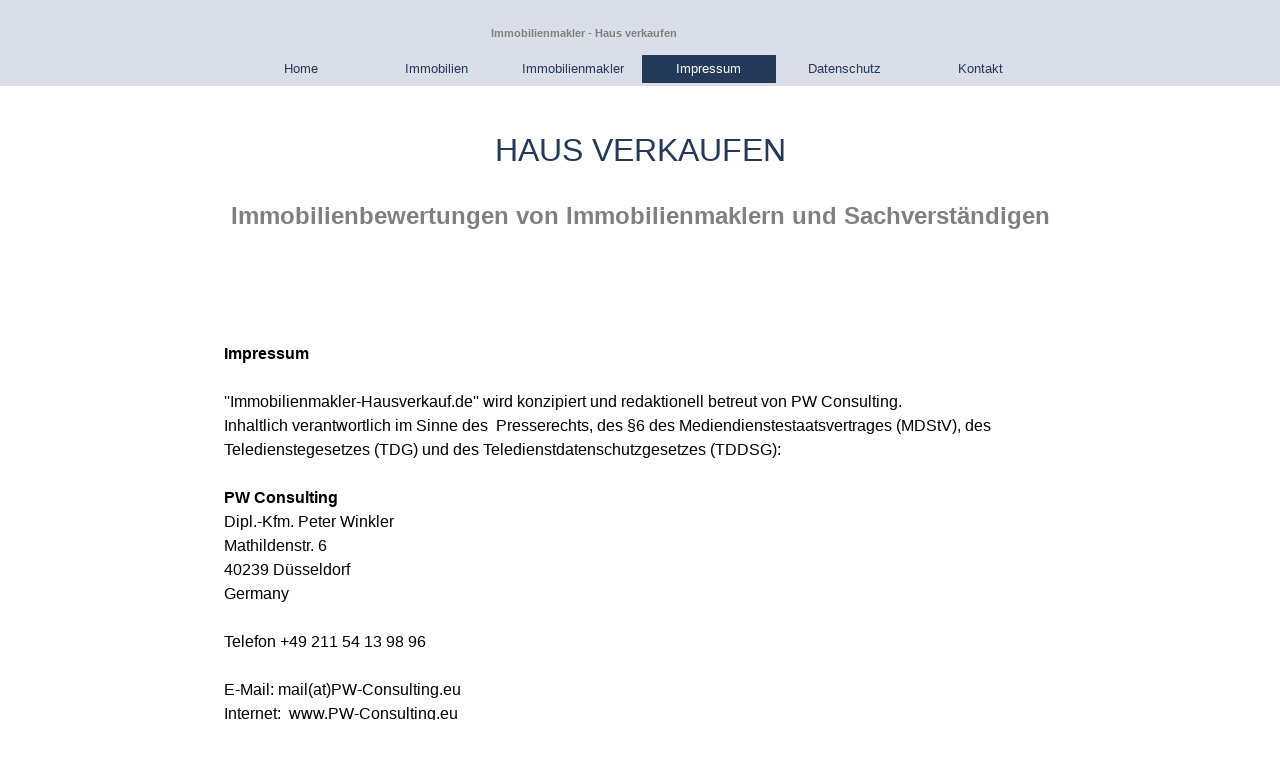

--- FILE ---
content_type: text/html; charset=UTF-8
request_url: http://immobilienmakler-hausverkauf.de/impressum.html
body_size: 14408
content:
<!DOCTYPE html><!-- HTML5 -->
<html prefix="og: http://ogp.me/ns#" lang="de-DE" dir="ltr">
	<head>
		<title>Impressum - Immobilienmakler - Immobilien - Haus verkaufen</title>
		<meta charset="utf-8" />
		<!--[if IE]><meta http-equiv="ImageToolbar" content="False" /><![endif]-->
		<meta name="generator" content="Incomedia WebSite X5 Pro 2024.4.11 - www.websitex5.com" />
		<meta name="description" content="Impressum - Immobilienmakler-Hausverkauf.de" />
		<meta name="keywords" content="Immobilien, Immobilienmakler, Haus verkaufen " />
		<meta property="og:locale" content="de" />
		<meta property="og:type" content="website" />
		<meta property="og:url" content="http://Immobilienmakler-Hausverkauf.de/impressum.html" />
		<meta property="og:title" content="Impressum" />
		<meta property="og:site_name" content="Immobilienmakler - Immobilien - Haus verkaufen" />
		<meta property="og:description" content="Impressum - Immobilienmakler-Hausverkauf.de" />
		<meta name="viewport" content="width=device-width, initial-scale=1" />
		
		<link rel="stylesheet" href="style/reset.css?2024-4-11-0" media="screen,print" />
		<link rel="stylesheet" href="style/print.css?2024-4-11-0" media="print" />
		<link rel="stylesheet" href="style/style.css?2024-4-11-0" media="screen,print" />
		<link rel="stylesheet" href="style/template.css?2024-4-11-0" media="screen" />
		<link rel="stylesheet" href="pcss/impressum.css?2024-4-11-0-638989903731569370" media="screen,print" />
		<script src="res/jquery.js?2024-4-11-0"></script>
		<script src="res/x5engine.js?2024-4-11-0" data-files-version="2024-4-11-0"></script>
		<script>
			window.onload = function(){ checkBrowserCompatibility('Der von Ihnen verwendete Browser unterstützt nicht die die Funktionen, die für die Anzeige dieser Website benötigt werden.','Der von Ihnen verwendete Browser unterstützt möglicherweise nicht die die Funktionen, die für die Anzeige dieser Website benötigt werden.','[1]Browser aktualisieren[/1] oder [2]Vorgang fortsetzen[/2].','http://outdatedbrowser.com/'); };
			x5engine.utils.currentPagePath = 'impressum.html';
		</script>
		
	</head>
	<body>
		<div id="imPageExtContainer">
			<div id="imPageIntContainer">
				<div id="imHeaderBg"></div>
				<div id="imFooterBg"></div>
				<div id="imPage">
					<header id="imHeader">
						<h1 class="imHidden">Impressum - Immobilienmakler - Immobilien - Haus verkaufen</h1>
						<div id="imHeaderObjects"><div id="imHeader_imObjectTitle_01_wrapper" class="template-object-wrapper"><h1 id="imHeader_imObjectTitle_01"><span id ="imHeader_imObjectTitle_01_text" ><a href="http://www.Immobilienmakler-hausverkauf.de">Immobilienmakler - Haus verkaufen</a></span></h1></div><div id="imHeader_imMenuObject_02_wrapper" class="template-object-wrapper"><!-- UNSEARCHABLE --><div id="imHeader_imMenuObject_02"><div id="imHeader_imMenuObject_02_container"><div class="hamburger-button hamburger-component"><div><div><div class="hamburger-bar"></div><div class="hamburger-bar"></div><div class="hamburger-bar"></div></div></div></div><div class="hamburger-menu-background-container hamburger-component">
	<div class="hamburger-menu-background menu-mobile menu-mobile-animated hidden">
		<div class="hamburger-menu-close-button"><span>&times;</span></div>
	</div>
</div>
<ul class="menu-mobile-animated hidden">
	<li class="imMnMnFirst imPage" data-link-paths=",/index.html,/">
<div class="label-wrapper">
<div class="label-inner-wrapper">
		<a class="label" href="index.html">
Home		</a>
</div>
</div>
	</li><li class="imMnMnMiddle imLevel"><div class="label-wrapper"><div class="label-inner-wrapper"><span class="label">Immobilien</span></div></div><ul data-original-position="open-bottom" class="open-bottom" style="" >
	<li class="imMnMnFirst imPage" data-link-paths=",/informationen.html">
<div class="label-wrapper">
<div class="label-inner-wrapper">
		<a class="label" href="informationen.html">
Informationen		</a>
</div>
</div>
	</li><li class="imMnMnMiddle imPage" data-link-paths=",/immobilie-kaufen.html">
<div class="label-wrapper">
<div class="label-inner-wrapper">
		<a class="label" href="immobilie-kaufen.html">
Immobilie kaufen		</a>
</div>
</div>
	</li><li class="imMnMnLast imLevel"><div class="label-wrapper"><div class="label-inner-wrapper"><span class="label">Immobilien verkaufen</span></div></div><ul data-original-position="open-right" class="open-right" style="" >
	<li class="imMnMnFirst imPage" data-link-paths=",/immobilien-verkaufen-berlin.html">
<div class="label-wrapper">
<div class="label-inner-wrapper">
		<a class="label" href="immobilien-verkaufen-berlin.html">
Immobilie verkaufen in Berlin		</a>
</div>
</div>
	</li><li class="imMnMnMiddle imPage" data-link-paths=",/immobilie-verkaufen-in-frankfurt.html">
<div class="label-wrapper">
<div class="label-inner-wrapper">
		<a class="label" href="immobilie-verkaufen-in-frankfurt.html">
Immobilie verkaufen in Frankfurt		</a>
</div>
</div>
	</li><li class="imMnMnMiddle imPage" data-link-paths=",/immobilie-verkaufen-in-hamburg.html">
<div class="label-wrapper">
<div class="label-inner-wrapper">
		<a class="label" href="immobilie-verkaufen-in-hamburg.html">
Immobilie verkaufen in Hamburg		</a>
</div>
</div>
	</li><li class="imMnMnMiddle imPage" data-link-paths=",/immobilie-verkaufen-in-hannover.html">
<div class="label-wrapper">
<div class="label-inner-wrapper">
		<a class="label" href="immobilie-verkaufen-in-hannover.html">
Immobilie verkaufen in Hannover		</a>
</div>
</div>
	</li><li class="imMnMnMiddle imPage" data-link-paths=",/immobilie-verkaufen-in-koeln.html">
<div class="label-wrapper">
<div class="label-inner-wrapper">
		<a class="label" href="immobilie-verkaufen-in-koeln.html">
Immobilie verkaufen in Köln		</a>
</div>
</div>
	</li><li class="imMnMnLast imPage" data-link-paths=",/immobilie-verkaufen-in-muenchen.html">
<div class="label-wrapper">
<div class="label-inner-wrapper">
		<a class="label" href="immobilie-verkaufen-in-muenchen.html">
Immobilie verkaufen in München		</a>
</div>
</div>
	</li></ul></li></ul></li><li class="imMnMnMiddle imLevel"><div class="label-wrapper"><div class="label-inner-wrapper"><span class="label">Immobilienmakler</span></div></div><ul data-original-position="open-bottom" class="open-bottom" style="" >
	<li class="imMnMnFirst imPage" data-link-paths=",/baden-wuerttemberg.html">
<div class="label-wrapper">
<div class="label-inner-wrapper">
		<a class="label" href="baden-wuerttemberg.html">
Baden-Württemberg		</a>
</div>
</div>
	</li><li class="imMnMnMiddle imPage" data-link-paths=",/bayern.html">
<div class="label-wrapper">
<div class="label-inner-wrapper">
		<a class="label" href="bayern.html">
Bayern		</a>
</div>
</div>
	</li><li class="imMnMnMiddle imPage" data-link-paths=",/hessen.html">
<div class="label-wrapper">
<div class="label-inner-wrapper">
		<a class="label" href="hessen.html">
Hessen		</a>
</div>
</div>
	</li><li class="imMnMnMiddle imPage" data-link-paths=",/mecklenburg-vorpommern.html">
<div class="label-wrapper">
<div class="label-inner-wrapper">
		<a class="label" href="mecklenburg-vorpommern.html">
Mecklenburg-Vorpommern		</a>
</div>
</div>
	</li><li class="imMnMnMiddle imPage" data-link-paths=",/niedersachsen.html">
<div class="label-wrapper">
<div class="label-inner-wrapper">
		<a class="label" href="niedersachsen.html">
Niedersachsen		</a>
</div>
</div>
	</li><li class="imMnMnMiddle imPage" data-link-paths=",/nordrhein-westfalen.html">
<div class="label-wrapper">
<div class="label-inner-wrapper">
		<a class="label" href="nordrhein-westfalen.html">
Nordrhein-Westfalen		</a>
</div>
</div>
	</li><li class="imMnMnMiddle imPage" data-link-paths=",/rheinland-pfalz.html">
<div class="label-wrapper">
<div class="label-inner-wrapper">
		<a class="label" href="rheinland-pfalz.html">
Rheinland-Pfalz		</a>
</div>
</div>
	</li><li class="imMnMnMiddle imPage" data-link-paths=",/saarland.html">
<div class="label-wrapper">
<div class="label-inner-wrapper">
		<a class="label" href="saarland.html">
Saarland		</a>
</div>
</div>
	</li><li class="imMnMnMiddle imPage" data-link-paths=",/schleswig-holstein.html">
<div class="label-wrapper">
<div class="label-inner-wrapper">
		<a class="label" href="schleswig-holstein.html">
Schleswig-Holstein		</a>
</div>
</div>
	</li><li class="imMnMnMiddle imPage" data-link-paths=",/sachsen.html">
<div class="label-wrapper">
<div class="label-inner-wrapper">
		<a class="label" href="sachsen.html">
Sachsen		</a>
</div>
</div>
	</li><li class="imMnMnLast imPage" data-link-paths=",/thueringen.html">
<div class="label-wrapper">
<div class="label-inner-wrapper">
		<a class="label" href="thueringen.html">
Thüringen		</a>
</div>
</div>
	</li></ul></li><li class="imMnMnMiddle imPage" data-link-paths=",/impressum.html">
<div class="label-wrapper">
<div class="label-inner-wrapper">
		<a class="label" href="impressum.html">
Impressum		</a>
</div>
</div>
	</li><li class="imMnMnMiddle imPage" data-link-paths=",/datenschutzerklaerung.html">
<div class="label-wrapper">
<div class="label-inner-wrapper">
		<a class="label" href="datenschutzerklaerung.html">
Datenschutz		</a>
</div>
</div>
	</li><li class="imMnMnLast imPage" data-link-paths=",/kontakt.html">
<div class="label-wrapper">
<div class="label-inner-wrapper">
		<a class="label" href="kontakt.html">
Kontakt		</a>
</div>
</div>
	</li></ul></div></div><!-- UNSEARCHABLE END --><script>
var imHeader_imMenuObject_02_settings = {
	'menuId': 'imHeader_imMenuObject_02',
	'responsiveMenuEffect': 'slide',
	'responsiveMenuLevelOpenEvent': 'mouseover',
	'animationDuration': 1000,
}
x5engine.boot.push(function(){x5engine.initMenu(imHeader_imMenuObject_02_settings)});
$(function () {$('#imHeader_imMenuObject_02_container ul li').not('.imMnMnSeparator').each(function () {    var $this = $(this), timeout = 0;    $this.on('mouseenter', function () {        if($(this).parents('#imHeader_imMenuObject_02_container-menu-opened').length > 0) return;         clearTimeout(timeout);        setTimeout(function () { $this.children('ul, .multiple-column').stop(false, false).fadeIn(); }, 250);    }).on('mouseleave', function () {        if($(this).parents('#imHeader_imMenuObject_02_container-menu-opened').length > 0) return;         timeout = setTimeout(function () { $this.children('ul, .multiple-column').stop(false, false).fadeOut(); }, 250);    });});});

</script>
</div></div>
					</header>
					<div id="imStickyBarContainer">
						<div id="imStickyBarGraphics"></div>
						<div id="imStickyBar">
							<div id="imStickyBarObjects"></div>
						</div>
					</div>
					<a class="imHidden" href="#imGoToCont" title="Überspringen Sie das Hauptmenü">Direkt zum Seiteninhalt</a>
					<div id="imSideBar">
						<div id="imSideBarObjects"></div>
					</div>
					<div id="imContentGraphics"></div>
					<main id="imContent">
						<a id="imGoToCont"></a>
						<div id="imPageRow_1" class="imPageRow">
						
						</div>
						<div id="imCell_9" class=""> <div id="imCellStyleGraphics_9"></div><div id="imCellStyleBorders_9"></div><div id="imTextObject_20_09">
							<div data-index="0"  class="text-tab-content grid-prop current-tab "  id="imTextObject_20_09_tab0" style="opacity: 1; ">
								<div class="text-inner">
									<div class="imTACenter"><div></div><div><br><span class="fs24lh1-5 cf1">HAUS VERKAUFEN</span><span class="fs12lh1-5 cf1"> </span><br></div><div><br></div><div><b><span class="fs18lh1-5 cf2">Immobilienbewertungen von Immobilienmaklern und Sachverständigen</span></b></div><br></div>
								</div>
							</div>
						
						</div>
						</div><div id="imPageRow_2" class="imPageRow">
						
						</div>
						<div id="imCell_10" class=""> <div id="imCellStyleGraphics_10"></div><div id="imCellStyleBorders_10"></div><div id="imTextObject_20_10">
							<div data-index="0"  class="text-tab-content grid-prop current-tab "  id="imTextObject_20_10_tab0" style="opacity: 1; ">
								<div class="text-inner">
									<blockquote><div><br></div><div><br></div><div><span class="fs12lh1-5"> </span><br></div></blockquote><div><div><strong>Impressum <br><br></strong></div><div>''<span class="fs12lh1-5">Immobilienmakler-Hausverkauf.de</span><span class="fs12lh1-5">'' wird konzipiert und redaktionell betreut von PW Consulting. </span><span class="fs12lh1-5"> &nbsp;&nbsp;&nbsp;&nbsp;</span></div><div>Inhaltlich verantwortlich im Sinne des &nbsp;Presserechts, des §6 des Mediendienstestaatsvertrages (MDStV), des Teledienstegesetzes (TDG) und des Teledienstdatenschutzgesetzes (TDDSG): </div><div> &nbsp;&nbsp;&nbsp;&nbsp;&nbsp;&nbsp;&nbsp;&nbsp;</div><div><strong>PW Consulting </strong><br>Dipl.-Kfm. Peter Winkler <br><div><span class="fs12lh1-5">Mathildenstr. 6</span></div><div><span class="fs12lh1-5">40239 Düsseldorf</span></div>Germany </div><div> &nbsp;&nbsp;&nbsp;&nbsp;&nbsp;&nbsp;&nbsp;&nbsp;</div><div>Telefon <span class="fs12lh1-5">+49 211 54 13 98 96</span></div><div> &nbsp;&nbsp;&nbsp;&nbsp;&nbsp;&nbsp;&nbsp;&nbsp;</div><div>E-Mail: mail(at)PW-Consulting.eu <br>Internet: &nbsp;www.PW-Consulting.eu &nbsp;&nbsp;&nbsp;&nbsp;</div><div><span class="fs12lh1-5"> &nbsp;&nbsp;&nbsp;&nbsp;&nbsp;&nbsp;</span></div><div>USt-IdNr. DE 219406805 </div><div> &nbsp;&nbsp;&nbsp;&nbsp;&nbsp;&nbsp;&nbsp;&nbsp;</div><div></div><br><div> &nbsp;&nbsp;&nbsp;&nbsp;&nbsp;&nbsp;&nbsp;&nbsp;</div><div> </div><div> &nbsp;&nbsp;&nbsp;&nbsp;&nbsp;&nbsp;&nbsp;&nbsp;</div><div>Disclaimer <br>Wir möchten ausdrücklich betonen, dass wir keinerlei Einfluß auf die Gestaltung und die Inhalte der gelinkten Seiten haben. Deshalb distanzieren wir uns hiermit ausdrücklich von allen Inhalten aller gelinkten Seiten auf dieser gesamten Website inkl. aller Unterseiten. </div><div> &nbsp;&nbsp;&nbsp;&nbsp;&nbsp;&nbsp;&nbsp;&nbsp;</div><div> </div><div> &nbsp;&nbsp;&nbsp;&nbsp;&nbsp;&nbsp;&nbsp;&nbsp;</div><div> </div></div>
								</div>
							</div>
						
						</div>
						</div>
					</main>
					<footer id="imFooter">
						<div id="imFooterObjects"></div>
					</footer>
				</div>
				<span class="imHidden"><a href="#imGoToCont" title="Lesen Sie den Inhalt der Seite noch einmal durch">Zurück zum Seiteninhalt</a></span>
			</div>
		</div>
		
		<noscript class="imNoScript"><div class="alert alert-red">Um diese Website nutzen zu können, aktivieren Sie bitte JavaScript.</div></noscript>
	</body>
</html>
